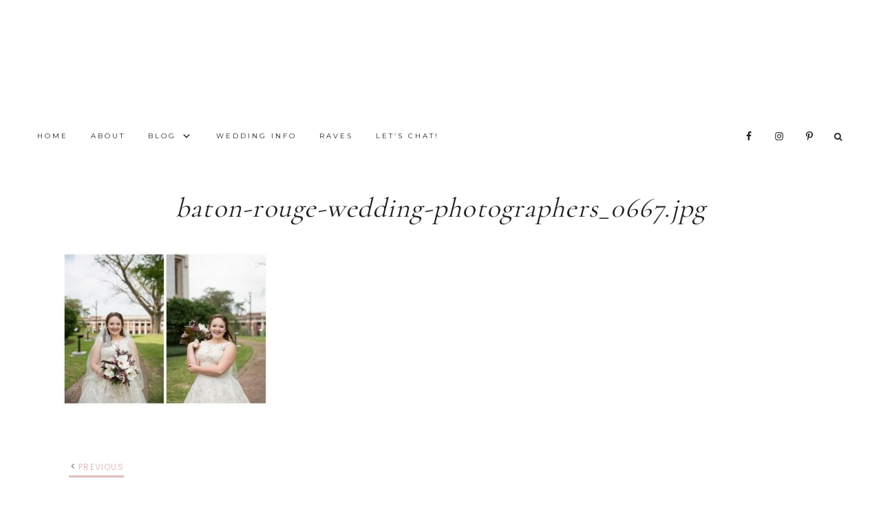

--- FILE ---
content_type: text/html; charset=UTF-8
request_url: https://crystalabadie.com/toris-bridals-old-state-capital-in-baton-rouge-la/baton-rouge-wedding-photographers_0667-jpg/
body_size: 10473
content:
<!DOCTYPE html>
<html lang="en-US">
<head >
<meta charset="UTF-8" />
<meta name="viewport" content="width=device-width, initial-scale=1" />
<meta name='robots' content='index, follow, max-image-preview:large, max-snippet:-1, max-video-preview:-1' />
	<style>img:is([sizes="auto" i], [sizes^="auto," i]) { contain-intrinsic-size: 3000px 1500px }</style>
	
			<style type="text/css">
				.slide-excerpt { width: 50%; }
				.slide-excerpt { bottom: 0; }
				.slide-excerpt { right: 0; }
				.flexslider { max-width: 1000px; max-height: 500px; }
				.slide-image { max-height: 500px; }
			</style>
			<style type="text/css">
				@media only screen
				and (min-device-width : 320px)
				and (max-device-width : 480px) {
					.slide-excerpt { display: none !important; }
				}
			</style> 
	<!-- This site is optimized with the Yoast SEO plugin v26.7 - https://yoast.com/wordpress/plugins/seo/ -->
	<title>baton-rouge-wedding-photographers_0667.jpg - Crystal Abadie</title>
	<link rel="canonical" href="https://crystalabadie.com/toris-bridals-old-state-capital-in-baton-rouge-la/baton-rouge-wedding-photographers_0667-jpg/" />
	<meta property="og:locale" content="en_US" />
	<meta property="og:type" content="article" />
	<meta property="og:title" content="baton-rouge-wedding-photographers_0667.jpg - Crystal Abadie" />
	<meta property="og:url" content="https://crystalabadie.com/toris-bridals-old-state-capital-in-baton-rouge-la/baton-rouge-wedding-photographers_0667-jpg/" />
	<meta property="og:site_name" content="Crystal Abadie" />
	<meta property="og:image" content="https://crystalabadie.com/toris-bridals-old-state-capital-in-baton-rouge-la/baton-rouge-wedding-photographers_0667-jpg" />
	<meta property="og:image:width" content="2430" />
	<meta property="og:image:height" content="1815" />
	<meta property="og:image:type" content="image/jpeg" />
	<meta name="twitter:card" content="summary_large_image" />
	<script type="application/ld+json" class="yoast-schema-graph">{"@context":"https://schema.org","@graph":[{"@type":"WebPage","@id":"https://crystalabadie.com/toris-bridals-old-state-capital-in-baton-rouge-la/baton-rouge-wedding-photographers_0667-jpg/","url":"https://crystalabadie.com/toris-bridals-old-state-capital-in-baton-rouge-la/baton-rouge-wedding-photographers_0667-jpg/","name":"baton-rouge-wedding-photographers_0667.jpg - Crystal Abadie","isPartOf":{"@id":"https://crystalabadie.com/#website"},"primaryImageOfPage":{"@id":"https://crystalabadie.com/toris-bridals-old-state-capital-in-baton-rouge-la/baton-rouge-wedding-photographers_0667-jpg/#primaryimage"},"image":{"@id":"https://crystalabadie.com/toris-bridals-old-state-capital-in-baton-rouge-la/baton-rouge-wedding-photographers_0667-jpg/#primaryimage"},"thumbnailUrl":"https://crystalabadie.com/wp-content/uploads/2017/06/baton-rouge-wedding-photographers_0667.jpg","datePublished":"2017-06-26T19:49:58+00:00","breadcrumb":{"@id":"https://crystalabadie.com/toris-bridals-old-state-capital-in-baton-rouge-la/baton-rouge-wedding-photographers_0667-jpg/#breadcrumb"},"inLanguage":"en-US","potentialAction":[{"@type":"ReadAction","target":["https://crystalabadie.com/toris-bridals-old-state-capital-in-baton-rouge-la/baton-rouge-wedding-photographers_0667-jpg/"]}]},{"@type":"ImageObject","inLanguage":"en-US","@id":"https://crystalabadie.com/toris-bridals-old-state-capital-in-baton-rouge-la/baton-rouge-wedding-photographers_0667-jpg/#primaryimage","url":"https://crystalabadie.com/wp-content/uploads/2017/06/baton-rouge-wedding-photographers_0667.jpg","contentUrl":"https://crystalabadie.com/wp-content/uploads/2017/06/baton-rouge-wedding-photographers_0667.jpg","width":2430,"height":1815},{"@type":"BreadcrumbList","@id":"https://crystalabadie.com/toris-bridals-old-state-capital-in-baton-rouge-la/baton-rouge-wedding-photographers_0667-jpg/#breadcrumb","itemListElement":[{"@type":"ListItem","position":1,"name":"Home","item":"https://crystalabadie.com/"},{"@type":"ListItem","position":2,"name":"Tori&#8217;s Bridals~ Old State Capital in Baton Rouge, La.","item":"https://crystalabadie.com/toris-bridals-old-state-capital-in-baton-rouge-la/"},{"@type":"ListItem","position":3,"name":"baton-rouge-wedding-photographers_0667.jpg"}]},{"@type":"WebSite","@id":"https://crystalabadie.com/#website","url":"https://crystalabadie.com/","name":"Crystal Abadie","description":"Baton Rouge and Lafayette Wedding Photographer","potentialAction":[{"@type":"SearchAction","target":{"@type":"EntryPoint","urlTemplate":"https://crystalabadie.com/?s={search_term_string}"},"query-input":{"@type":"PropertyValueSpecification","valueRequired":true,"valueName":"search_term_string"}}],"inLanguage":"en-US"}]}</script>
	<!-- / Yoast SEO plugin. -->


<link rel='dns-prefetch' href='//netdna.bootstrapcdn.com' />
<link rel='dns-prefetch' href='//fonts.googleapis.com' />
<link rel='dns-prefetch' href='//code.ionicframework.com' />
<link rel="alternate" type="application/rss+xml" title="Crystal Abadie &raquo; Feed" href="https://crystalabadie.com/feed/" />
<link rel="alternate" type="application/rss+xml" title="Crystal Abadie &raquo; Comments Feed" href="https://crystalabadie.com/comments/feed/" />
<link rel="alternate" type="application/rss+xml" title="Crystal Abadie &raquo; baton-rouge-wedding-photographers_0667.jpg Comments Feed" href="https://crystalabadie.com/toris-bridals-old-state-capital-in-baton-rouge-la/baton-rouge-wedding-photographers_0667-jpg/feed/" />
<script type="text/javascript">
/* <![CDATA[ */
window._wpemojiSettings = {"baseUrl":"https:\/\/s.w.org\/images\/core\/emoji\/16.0.1\/72x72\/","ext":".png","svgUrl":"https:\/\/s.w.org\/images\/core\/emoji\/16.0.1\/svg\/","svgExt":".svg","source":{"concatemoji":"https:\/\/crystalabadie.com\/wp-includes\/js\/wp-emoji-release.min.js?ver=6.8.3"}};
/*! This file is auto-generated */
!function(s,n){var o,i,e;function c(e){try{var t={supportTests:e,timestamp:(new Date).valueOf()};sessionStorage.setItem(o,JSON.stringify(t))}catch(e){}}function p(e,t,n){e.clearRect(0,0,e.canvas.width,e.canvas.height),e.fillText(t,0,0);var t=new Uint32Array(e.getImageData(0,0,e.canvas.width,e.canvas.height).data),a=(e.clearRect(0,0,e.canvas.width,e.canvas.height),e.fillText(n,0,0),new Uint32Array(e.getImageData(0,0,e.canvas.width,e.canvas.height).data));return t.every(function(e,t){return e===a[t]})}function u(e,t){e.clearRect(0,0,e.canvas.width,e.canvas.height),e.fillText(t,0,0);for(var n=e.getImageData(16,16,1,1),a=0;a<n.data.length;a++)if(0!==n.data[a])return!1;return!0}function f(e,t,n,a){switch(t){case"flag":return n(e,"\ud83c\udff3\ufe0f\u200d\u26a7\ufe0f","\ud83c\udff3\ufe0f\u200b\u26a7\ufe0f")?!1:!n(e,"\ud83c\udde8\ud83c\uddf6","\ud83c\udde8\u200b\ud83c\uddf6")&&!n(e,"\ud83c\udff4\udb40\udc67\udb40\udc62\udb40\udc65\udb40\udc6e\udb40\udc67\udb40\udc7f","\ud83c\udff4\u200b\udb40\udc67\u200b\udb40\udc62\u200b\udb40\udc65\u200b\udb40\udc6e\u200b\udb40\udc67\u200b\udb40\udc7f");case"emoji":return!a(e,"\ud83e\udedf")}return!1}function g(e,t,n,a){var r="undefined"!=typeof WorkerGlobalScope&&self instanceof WorkerGlobalScope?new OffscreenCanvas(300,150):s.createElement("canvas"),o=r.getContext("2d",{willReadFrequently:!0}),i=(o.textBaseline="top",o.font="600 32px Arial",{});return e.forEach(function(e){i[e]=t(o,e,n,a)}),i}function t(e){var t=s.createElement("script");t.src=e,t.defer=!0,s.head.appendChild(t)}"undefined"!=typeof Promise&&(o="wpEmojiSettingsSupports",i=["flag","emoji"],n.supports={everything:!0,everythingExceptFlag:!0},e=new Promise(function(e){s.addEventListener("DOMContentLoaded",e,{once:!0})}),new Promise(function(t){var n=function(){try{var e=JSON.parse(sessionStorage.getItem(o));if("object"==typeof e&&"number"==typeof e.timestamp&&(new Date).valueOf()<e.timestamp+604800&&"object"==typeof e.supportTests)return e.supportTests}catch(e){}return null}();if(!n){if("undefined"!=typeof Worker&&"undefined"!=typeof OffscreenCanvas&&"undefined"!=typeof URL&&URL.createObjectURL&&"undefined"!=typeof Blob)try{var e="postMessage("+g.toString()+"("+[JSON.stringify(i),f.toString(),p.toString(),u.toString()].join(",")+"));",a=new Blob([e],{type:"text/javascript"}),r=new Worker(URL.createObjectURL(a),{name:"wpTestEmojiSupports"});return void(r.onmessage=function(e){c(n=e.data),r.terminate(),t(n)})}catch(e){}c(n=g(i,f,p,u))}t(n)}).then(function(e){for(var t in e)n.supports[t]=e[t],n.supports.everything=n.supports.everything&&n.supports[t],"flag"!==t&&(n.supports.everythingExceptFlag=n.supports.everythingExceptFlag&&n.supports[t]);n.supports.everythingExceptFlag=n.supports.everythingExceptFlag&&!n.supports.flag,n.DOMReady=!1,n.readyCallback=function(){n.DOMReady=!0}}).then(function(){return e}).then(function(){var e;n.supports.everything||(n.readyCallback(),(e=n.source||{}).concatemoji?t(e.concatemoji):e.wpemoji&&e.twemoji&&(t(e.twemoji),t(e.wpemoji)))}))}((window,document),window._wpemojiSettings);
/* ]]> */
</script>
<link rel='stylesheet' id='gs-swiper-css' href='https://crystalabadie.com/wp-content/plugins/gs-logo-slider/assets/libs/swiper-js/swiper.min.css?ver=3.8.1' type='text/css' media='all' />
<link rel='stylesheet' id='gs-tippyjs-css' href='https://crystalabadie.com/wp-content/plugins/gs-logo-slider/assets/libs/tippyjs/tippy.css?ver=3.8.1' type='text/css' media='all' />
<link rel='stylesheet' id='gs-logo-public-css' href='https://crystalabadie.com/wp-content/plugins/gs-logo-slider/assets/css/gs-logo.min.css?ver=3.8.1' type='text/css' media='all' />
<link rel='stylesheet' id='atomic-blocks-fontawesome-css' href='https://crystalabadie.com/wp-content/plugins/atomic-blocks/dist/assets/fontawesome/css/all.min.css?ver=1704428665' type='text/css' media='all' />
<link rel='stylesheet' id='sbi_styles-css' href='https://crystalabadie.com/wp-content/plugins/instagram-feed/css/sbi-styles.min.css?ver=6.10.0' type='text/css' media='all' />
<link rel='stylesheet' id='genesis-simple-share-plugin-css-css' href='https://crystalabadie.com/wp-content/plugins/genesis-simple-share/assets/css/share.min.css?ver=0.1.0' type='text/css' media='all' />
<link rel='stylesheet' id='genesis-simple-share-genericons-css-css' href='https://crystalabadie.com/wp-content/plugins/genesis-simple-share/assets/css/genericons.min.css?ver=0.1.0' type='text/css' media='all' />
<link rel='stylesheet' id='hello-rose-css' href='https://crystalabadie.com/wp-content/themes/hello_rose/style.css?ver=1.0.3' type='text/css' media='all' />
<style id='wp-emoji-styles-inline-css' type='text/css'>

	img.wp-smiley, img.emoji {
		display: inline !important;
		border: none !important;
		box-shadow: none !important;
		height: 1em !important;
		width: 1em !important;
		margin: 0 0.07em !important;
		vertical-align: -0.1em !important;
		background: none !important;
		padding: 0 !important;
	}
</style>
<link rel='stylesheet' id='wp-block-library-css' href='https://crystalabadie.com/wp-includes/css/dist/block-library/style.min.css?ver=6.8.3' type='text/css' media='all' />
<style id='classic-theme-styles-inline-css' type='text/css'>
/*! This file is auto-generated */
.wp-block-button__link{color:#fff;background-color:#32373c;border-radius:9999px;box-shadow:none;text-decoration:none;padding:calc(.667em + 2px) calc(1.333em + 2px);font-size:1.125em}.wp-block-file__button{background:#32373c;color:#fff;text-decoration:none}
</style>
<link rel='stylesheet' id='atomic-blocks-style-css-css' href='https://crystalabadie.com/wp-content/plugins/atomic-blocks/dist/blocks.style.build.css?ver=1704428665' type='text/css' media='all' />
<style id='global-styles-inline-css' type='text/css'>
:root{--wp--preset--aspect-ratio--square: 1;--wp--preset--aspect-ratio--4-3: 4/3;--wp--preset--aspect-ratio--3-4: 3/4;--wp--preset--aspect-ratio--3-2: 3/2;--wp--preset--aspect-ratio--2-3: 2/3;--wp--preset--aspect-ratio--16-9: 16/9;--wp--preset--aspect-ratio--9-16: 9/16;--wp--preset--color--black: #000000;--wp--preset--color--cyan-bluish-gray: #abb8c3;--wp--preset--color--white: #ffffff;--wp--preset--color--pale-pink: #f78da7;--wp--preset--color--vivid-red: #cf2e2e;--wp--preset--color--luminous-vivid-orange: #ff6900;--wp--preset--color--luminous-vivid-amber: #fcb900;--wp--preset--color--light-green-cyan: #7bdcb5;--wp--preset--color--vivid-green-cyan: #00d084;--wp--preset--color--pale-cyan-blue: #8ed1fc;--wp--preset--color--vivid-cyan-blue: #0693e3;--wp--preset--color--vivid-purple: #9b51e0;--wp--preset--gradient--vivid-cyan-blue-to-vivid-purple: linear-gradient(135deg,rgba(6,147,227,1) 0%,rgb(155,81,224) 100%);--wp--preset--gradient--light-green-cyan-to-vivid-green-cyan: linear-gradient(135deg,rgb(122,220,180) 0%,rgb(0,208,130) 100%);--wp--preset--gradient--luminous-vivid-amber-to-luminous-vivid-orange: linear-gradient(135deg,rgba(252,185,0,1) 0%,rgba(255,105,0,1) 100%);--wp--preset--gradient--luminous-vivid-orange-to-vivid-red: linear-gradient(135deg,rgba(255,105,0,1) 0%,rgb(207,46,46) 100%);--wp--preset--gradient--very-light-gray-to-cyan-bluish-gray: linear-gradient(135deg,rgb(238,238,238) 0%,rgb(169,184,195) 100%);--wp--preset--gradient--cool-to-warm-spectrum: linear-gradient(135deg,rgb(74,234,220) 0%,rgb(151,120,209) 20%,rgb(207,42,186) 40%,rgb(238,44,130) 60%,rgb(251,105,98) 80%,rgb(254,248,76) 100%);--wp--preset--gradient--blush-light-purple: linear-gradient(135deg,rgb(255,206,236) 0%,rgb(152,150,240) 100%);--wp--preset--gradient--blush-bordeaux: linear-gradient(135deg,rgb(254,205,165) 0%,rgb(254,45,45) 50%,rgb(107,0,62) 100%);--wp--preset--gradient--luminous-dusk: linear-gradient(135deg,rgb(255,203,112) 0%,rgb(199,81,192) 50%,rgb(65,88,208) 100%);--wp--preset--gradient--pale-ocean: linear-gradient(135deg,rgb(255,245,203) 0%,rgb(182,227,212) 50%,rgb(51,167,181) 100%);--wp--preset--gradient--electric-grass: linear-gradient(135deg,rgb(202,248,128) 0%,rgb(113,206,126) 100%);--wp--preset--gradient--midnight: linear-gradient(135deg,rgb(2,3,129) 0%,rgb(40,116,252) 100%);--wp--preset--font-size--small: 13px;--wp--preset--font-size--medium: 20px;--wp--preset--font-size--large: 36px;--wp--preset--font-size--x-large: 42px;--wp--preset--spacing--20: 0.44rem;--wp--preset--spacing--30: 0.67rem;--wp--preset--spacing--40: 1rem;--wp--preset--spacing--50: 1.5rem;--wp--preset--spacing--60: 2.25rem;--wp--preset--spacing--70: 3.38rem;--wp--preset--spacing--80: 5.06rem;--wp--preset--shadow--natural: 6px 6px 9px rgba(0, 0, 0, 0.2);--wp--preset--shadow--deep: 12px 12px 50px rgba(0, 0, 0, 0.4);--wp--preset--shadow--sharp: 6px 6px 0px rgba(0, 0, 0, 0.2);--wp--preset--shadow--outlined: 6px 6px 0px -3px rgba(255, 255, 255, 1), 6px 6px rgba(0, 0, 0, 1);--wp--preset--shadow--crisp: 6px 6px 0px rgba(0, 0, 0, 1);}:where(.is-layout-flex){gap: 0.5em;}:where(.is-layout-grid){gap: 0.5em;}body .is-layout-flex{display: flex;}.is-layout-flex{flex-wrap: wrap;align-items: center;}.is-layout-flex > :is(*, div){margin: 0;}body .is-layout-grid{display: grid;}.is-layout-grid > :is(*, div){margin: 0;}:where(.wp-block-columns.is-layout-flex){gap: 2em;}:where(.wp-block-columns.is-layout-grid){gap: 2em;}:where(.wp-block-post-template.is-layout-flex){gap: 1.25em;}:where(.wp-block-post-template.is-layout-grid){gap: 1.25em;}.has-black-color{color: var(--wp--preset--color--black) !important;}.has-cyan-bluish-gray-color{color: var(--wp--preset--color--cyan-bluish-gray) !important;}.has-white-color{color: var(--wp--preset--color--white) !important;}.has-pale-pink-color{color: var(--wp--preset--color--pale-pink) !important;}.has-vivid-red-color{color: var(--wp--preset--color--vivid-red) !important;}.has-luminous-vivid-orange-color{color: var(--wp--preset--color--luminous-vivid-orange) !important;}.has-luminous-vivid-amber-color{color: var(--wp--preset--color--luminous-vivid-amber) !important;}.has-light-green-cyan-color{color: var(--wp--preset--color--light-green-cyan) !important;}.has-vivid-green-cyan-color{color: var(--wp--preset--color--vivid-green-cyan) !important;}.has-pale-cyan-blue-color{color: var(--wp--preset--color--pale-cyan-blue) !important;}.has-vivid-cyan-blue-color{color: var(--wp--preset--color--vivid-cyan-blue) !important;}.has-vivid-purple-color{color: var(--wp--preset--color--vivid-purple) !important;}.has-black-background-color{background-color: var(--wp--preset--color--black) !important;}.has-cyan-bluish-gray-background-color{background-color: var(--wp--preset--color--cyan-bluish-gray) !important;}.has-white-background-color{background-color: var(--wp--preset--color--white) !important;}.has-pale-pink-background-color{background-color: var(--wp--preset--color--pale-pink) !important;}.has-vivid-red-background-color{background-color: var(--wp--preset--color--vivid-red) !important;}.has-luminous-vivid-orange-background-color{background-color: var(--wp--preset--color--luminous-vivid-orange) !important;}.has-luminous-vivid-amber-background-color{background-color: var(--wp--preset--color--luminous-vivid-amber) !important;}.has-light-green-cyan-background-color{background-color: var(--wp--preset--color--light-green-cyan) !important;}.has-vivid-green-cyan-background-color{background-color: var(--wp--preset--color--vivid-green-cyan) !important;}.has-pale-cyan-blue-background-color{background-color: var(--wp--preset--color--pale-cyan-blue) !important;}.has-vivid-cyan-blue-background-color{background-color: var(--wp--preset--color--vivid-cyan-blue) !important;}.has-vivid-purple-background-color{background-color: var(--wp--preset--color--vivid-purple) !important;}.has-black-border-color{border-color: var(--wp--preset--color--black) !important;}.has-cyan-bluish-gray-border-color{border-color: var(--wp--preset--color--cyan-bluish-gray) !important;}.has-white-border-color{border-color: var(--wp--preset--color--white) !important;}.has-pale-pink-border-color{border-color: var(--wp--preset--color--pale-pink) !important;}.has-vivid-red-border-color{border-color: var(--wp--preset--color--vivid-red) !important;}.has-luminous-vivid-orange-border-color{border-color: var(--wp--preset--color--luminous-vivid-orange) !important;}.has-luminous-vivid-amber-border-color{border-color: var(--wp--preset--color--luminous-vivid-amber) !important;}.has-light-green-cyan-border-color{border-color: var(--wp--preset--color--light-green-cyan) !important;}.has-vivid-green-cyan-border-color{border-color: var(--wp--preset--color--vivid-green-cyan) !important;}.has-pale-cyan-blue-border-color{border-color: var(--wp--preset--color--pale-cyan-blue) !important;}.has-vivid-cyan-blue-border-color{border-color: var(--wp--preset--color--vivid-cyan-blue) !important;}.has-vivid-purple-border-color{border-color: var(--wp--preset--color--vivid-purple) !important;}.has-vivid-cyan-blue-to-vivid-purple-gradient-background{background: var(--wp--preset--gradient--vivid-cyan-blue-to-vivid-purple) !important;}.has-light-green-cyan-to-vivid-green-cyan-gradient-background{background: var(--wp--preset--gradient--light-green-cyan-to-vivid-green-cyan) !important;}.has-luminous-vivid-amber-to-luminous-vivid-orange-gradient-background{background: var(--wp--preset--gradient--luminous-vivid-amber-to-luminous-vivid-orange) !important;}.has-luminous-vivid-orange-to-vivid-red-gradient-background{background: var(--wp--preset--gradient--luminous-vivid-orange-to-vivid-red) !important;}.has-very-light-gray-to-cyan-bluish-gray-gradient-background{background: var(--wp--preset--gradient--very-light-gray-to-cyan-bluish-gray) !important;}.has-cool-to-warm-spectrum-gradient-background{background: var(--wp--preset--gradient--cool-to-warm-spectrum) !important;}.has-blush-light-purple-gradient-background{background: var(--wp--preset--gradient--blush-light-purple) !important;}.has-blush-bordeaux-gradient-background{background: var(--wp--preset--gradient--blush-bordeaux) !important;}.has-luminous-dusk-gradient-background{background: var(--wp--preset--gradient--luminous-dusk) !important;}.has-pale-ocean-gradient-background{background: var(--wp--preset--gradient--pale-ocean) !important;}.has-electric-grass-gradient-background{background: var(--wp--preset--gradient--electric-grass) !important;}.has-midnight-gradient-background{background: var(--wp--preset--gradient--midnight) !important;}.has-small-font-size{font-size: var(--wp--preset--font-size--small) !important;}.has-medium-font-size{font-size: var(--wp--preset--font-size--medium) !important;}.has-large-font-size{font-size: var(--wp--preset--font-size--large) !important;}.has-x-large-font-size{font-size: var(--wp--preset--font-size--x-large) !important;}
:where(.wp-block-post-template.is-layout-flex){gap: 1.25em;}:where(.wp-block-post-template.is-layout-grid){gap: 1.25em;}
:where(.wp-block-columns.is-layout-flex){gap: 2em;}:where(.wp-block-columns.is-layout-grid){gap: 2em;}
:root :where(.wp-block-pullquote){font-size: 1.5em;line-height: 1.6;}
</style>
<link rel='stylesheet' id='testimonial-rotator-style-css' href='https://crystalabadie.com/wp-content/plugins/testimonial-rotator/testimonial-rotator-style.css?ver=6.8.3' type='text/css' media='all' />
<link rel='stylesheet' id='font-awesome-css' href='//netdna.bootstrapcdn.com/font-awesome/latest/css/font-awesome.min.css?ver=6.8.3' type='text/css' media='all' />
<link rel='stylesheet' id='hyd-google-fonts-css' href='//fonts.googleapis.com/css?family=Montserrat%3A400%2C700%7CPoppins%7CCormorant&#038;ver=6.8.3' type='text/css' media='all' />
<link rel='stylesheet' id='ionicons-css' href='//code.ionicframework.com/ionicons/2.0.1/css/ionicons.min.css?ver=6.8.3' type='text/css' media='all' />
<link rel='stylesheet' id='dashicons-css' href='https://crystalabadie.com/wp-includes/css/dashicons.min.css?ver=6.8.3' type='text/css' media='all' />
<link rel='stylesheet' id='simple-social-icons-font-css' href='https://crystalabadie.com/wp-content/plugins/simple-social-icons/css/style.css?ver=4.0.0' type='text/css' media='all' />
<link rel='stylesheet' id='slider_styles-css' href='https://crystalabadie.com/wp-content/plugins/genesis-responsive-slider/assets/style.css?ver=1.0.1' type='text/css' media='all' />
<script type="text/javascript" src="https://crystalabadie.com/wp-includes/js/jquery/jquery.min.js?ver=3.7.1" id="jquery-core-js"></script>
<script type="text/javascript" src="https://crystalabadie.com/wp-includes/js/jquery/jquery-migrate.min.js?ver=3.4.1" id="jquery-migrate-js"></script>
<script type="text/javascript" src="https://crystalabadie.com/wp-content/plugins/genesis-simple-share/assets/js/sharrre/jquery.sharrre.min.js?ver=0.1.0" id="genesis-simple-share-plugin-js-js"></script>
<script type="text/javascript" src="https://crystalabadie.com/wp-content/plugins/genesis-simple-share/assets/js/waypoints.min.js?ver=0.1.0" id="genesis-simple-share-waypoint-js-js"></script>
<script type="text/javascript" src="https://crystalabadie.com/wp-content/plugins/testimonial-rotator/js/jquery.cycletwo.js?ver=6.8.3" id="cycletwo-js"></script>
<script type="text/javascript" src="https://crystalabadie.com/wp-content/plugins/testimonial-rotator/js/jquery.cycletwo.addons.js?ver=6.8.3" id="cycletwo-addons-js"></script>
<script type="text/javascript" src="https://crystalabadie.com/wp-content/themes/hello_rose/js/nav.js?ver=1.0.0" id="global-script-js"></script>
<link rel="https://api.w.org/" href="https://crystalabadie.com/wp-json/" /><link rel="alternate" title="JSON" type="application/json" href="https://crystalabadie.com/wp-json/wp/v2/media/6050" /><link rel="EditURI" type="application/rsd+xml" title="RSD" href="https://crystalabadie.com/xmlrpc.php?rsd" />
<link rel='shortlink' href='https://crystalabadie.com/?p=6050' />
<link rel="alternate" title="oEmbed (JSON)" type="application/json+oembed" href="https://crystalabadie.com/wp-json/oembed/1.0/embed?url=https%3A%2F%2Fcrystalabadie.com%2Ftoris-bridals-old-state-capital-in-baton-rouge-la%2Fbaton-rouge-wedding-photographers_0667-jpg%2F" />
<link rel="alternate" title="oEmbed (XML)" type="text/xml+oembed" href="https://crystalabadie.com/wp-json/oembed/1.0/embed?url=https%3A%2F%2Fcrystalabadie.com%2Ftoris-bridals-old-state-capital-in-baton-rouge-la%2Fbaton-rouge-wedding-photographers_0667-jpg%2F&#038;format=xml" />
<link rel="pingback" href="https://crystalabadie.com/xmlrpc.php" />
<style type="text/css">.site-title a { background: url(https://crystalabadie.wpengine.com/wp-content/uploads/2020/02/cropped-10png.png) no-repeat !important; }</style>
<link rel="icon" href="https://crystalabadie.com/wp-content/uploads/2020/02/cropped-11-32x32.jpg" sizes="32x32" />
<link rel="icon" href="https://crystalabadie.com/wp-content/uploads/2020/02/cropped-11-192x192.jpg" sizes="192x192" />
<link rel="apple-touch-icon" href="https://crystalabadie.com/wp-content/uploads/2020/02/cropped-11-180x180.jpg" />
<meta name="msapplication-TileImage" content="https://crystalabadie.com/wp-content/uploads/2020/02/cropped-11-270x270.jpg" />
		<style type="text/css" id="wp-custom-css">
			.home-close {
	max-width: 100%;
}

.home-close .widget {
	float: unset;
	max-width: 800px;
	width: 100%;
	margin: 0 auto;
}

.home-close .widget-title {
    font-family: 'DSS';
	font-size: 8.0rem;
    font-style: normal;
    letter-spacing: normal;
    line-height: normal;
    text-transform: none;
}

.home-close input,
.home-close textarea {
	border: 1px solid #ddd;
}

.home-close {
	background: url(https://crystalabadie.com/wp-content/uploads/2020/03/PeoniesBG.jpg) center no-repeat;
	background-size: 100%;
}		</style>
		</head>
<body class="attachment wp-singular attachment-template-default single single-attachment postid-6050 attachmentid-6050 attachment-jpeg wp-theme-genesis wp-child-theme-hello_rose custom-header header-image header-full-width full-width-content genesis-breadcrumbs-hidden genesis-footer-widgets-visible"><a href="#0" class="to-top" title="Back To Top">Top</a><div class="site-container"><div class="js_sticky-trigger"></div><header class="site-header"><div class="wrap"><div class="title-area"><p class="site-title"><a href="https://crystalabadie.com/">Crystal Abadie</a></p><p class="site-description">Baton Rouge and Lafayette Wedding Photographer</p></div></div></header><nav class="nav-primary" aria-label="Main"><div class="wrap"><ul id="menu-primary-menu" class="menu genesis-nav-menu menu-primary"><li id="menu-item-6606" class="menu-item menu-item-type-custom menu-item-object-custom menu-item-6606"><a href="https://crystalabadie.wpengine.com"><span >Home</span></a></li>
<li id="menu-item-6623" class="menu-item menu-item-type-post_type menu-item-object-page menu-item-6623"><a target="_blank" href="https://crystalabadie.com/about/"><span >About</span></a></li>
<li id="menu-item-6620" class="menu-item menu-item-type-post_type menu-item-object-page menu-item-has-children menu-item-6620"><a href="https://crystalabadie.com/blog/"><span >Blog</span></a>
<ul class="sub-menu">
	<li id="menu-item-6783" class="menu-item menu-item-type-taxonomy menu-item-object-category menu-item-6783"><a href="https://crystalabadie.com/category/engagments/"><span >Engagments</span></a></li>
	<li id="menu-item-6781" class="menu-item menu-item-type-taxonomy menu-item-object-category menu-item-6781"><a href="https://crystalabadie.com/category/bridals/"><span >Bridals</span></a></li>
	<li id="menu-item-6782" class="menu-item menu-item-type-taxonomy menu-item-object-category menu-item-6782"><a href="https://crystalabadie.com/category/weddings/"><span >Weddings</span></a></li>
</ul>
</li>
<li id="menu-item-6760" class="menu-item menu-item-type-custom menu-item-object-custom menu-item-6760"><a href="https://crystalabadie.wpengine.com/batonrougeweddingphotographer/wedding-info-for-wedding-photographers-in-baton-rouge/"><span >Wedding Info</span></a></li>
<li id="menu-item-6668" class="menu-item menu-item-type-post_type menu-item-object-page menu-item-6668"><a target="_blank" href="https://crystalabadie.com/raves/"><span >Raves</span></a></li>
<li id="menu-item-6611" class="menu-item menu-item-type-post_type menu-item-object-page menu-item-6611"><a target="_blank" href="https://crystalabadie.com/contact/"><span >Let’s Chat!</span></a></li>
<li class="search"><a id="main-nav-search-link" class="icon-search"></a><div class="search-div"><form class="search-form" method="get" action="https://crystalabadie.com/" role="search"><input class="search-form-input" type="search" name="s" id="searchform-1" placeholder="Search this website"><input class="search-form-submit" type="submit" value="Search"><meta content="https://crystalabadie.com/?s={s}"></form></div></li><aside class="widget-area"><section id="simple-social-icons-1" class="widget simple-social-icons"><div class="widget-wrap"><ul class="aligncenter"><li class="ssi-facebook"><a href="https://www.facebook.com/crystalabadiephotography1/" target="_blank" rel="noopener noreferrer"><svg role="img" class="social-facebook" aria-labelledby="social-facebook-1"><title id="social-facebook-1">Facebook</title><use xlink:href="https://crystalabadie.com/wp-content/plugins/simple-social-icons/symbol-defs.svg#social-facebook"></use></svg></a></li><li class="ssi-instagram"><a href="https://www.instagram.com/crystalabadiephotography/" target="_blank" rel="noopener noreferrer"><svg role="img" class="social-instagram" aria-labelledby="social-instagram-1"><title id="social-instagram-1">Instagram</title><use xlink:href="https://crystalabadie.com/wp-content/plugins/simple-social-icons/symbol-defs.svg#social-instagram"></use></svg></a></li><li class="ssi-pinterest"><a href="https://www.pinterest.com/crystalabadie1/photos-by-crystal-abadie-photography/" target="_blank" rel="noopener noreferrer"><svg role="img" class="social-pinterest" aria-labelledby="social-pinterest-1"><title id="social-pinterest-1">Pinterest</title><use xlink:href="https://crystalabadie.com/wp-content/plugins/simple-social-icons/symbol-defs.svg#social-pinterest"></use></svg></a></li></ul></div></section>
</aside></ul></div></nav><div class="site-inner"><div class="content-sidebar-wrap"><main class="content"><article class="post-6050 attachment type-attachment status-inherit entry" aria-label="baton-rouge-wedding-photographers_0667.jpg"><header class="entry-header"><h1 class="entry-title">baton-rouge-wedding-photographers_0667.jpg</h1>
</header><div class="entry-content"><p class="attachment"><a href='https://crystalabadie.com/wp-content/uploads/2017/06/baton-rouge-wedding-photographers_0667.jpg'><img decoding="async" width="300" height="224" src="https://crystalabadie.com/wp-content/uploads/2017/06/baton-rouge-wedding-photographers_0667-300x224.jpg" class="attachment-medium size-medium" alt="" srcset="https://crystalabadie.com/wp-content/uploads/2017/06/baton-rouge-wedding-photographers_0667-300x224.jpg 300w, https://crystalabadie.com/wp-content/uploads/2017/06/baton-rouge-wedding-photographers_0667-600x448.jpg 600w, https://crystalabadie.com/wp-content/uploads/2017/06/baton-rouge-wedding-photographers_0667-768x574.jpg 768w, https://crystalabadie.com/wp-content/uploads/2017/06/baton-rouge-wedding-photographers_0667-1024x765.jpg 1024w" sizes="(max-width: 300px) 100vw, 300px" /></a></p>
</div><footer class="entry-footer"><div class="prev-next-navigation"><div class="previous"><a href="https://crystalabadie.com/toris-bridals-old-state-capital-in-baton-rouge-la/" rel="prev">Previous</a></div></div><!-- .prev-next-navigation --></footer></article>	<div id="respond" class="comment-respond">
		<h3 id="reply-title" class="comment-reply-title">Leave a Reply <small><a rel="nofollow" id="cancel-comment-reply-link" href="/toris-bridals-old-state-capital-in-baton-rouge-la/baton-rouge-wedding-photographers_0667-jpg/#respond" style="display:none;">Cancel reply</a></small></h3><form action="https://crystalabadie.com/wp-comments-post.php?wpe-comment-post=crystalabadie" method="post" id="commentform" class="comment-form"><p class="comment-notes"><span id="email-notes">Your email address will not be published.</span> <span class="required-field-message">Required fields are marked <span class="required">*</span></span></p><p class="comment-form-comment"><label for="comment">Comment <span class="required">*</span></label> <textarea id="comment" name="comment" cols="45" rows="8" maxlength="65525" required></textarea></p><p class="comment-form-author"><label for="author">Name <span class="required">*</span></label> <input id="author" name="author" type="text" value="" size="30" maxlength="245" autocomplete="name" required /></p>
<p class="comment-form-email"><label for="email">Email <span class="required">*</span></label> <input id="email" name="email" type="email" value="" size="30" maxlength="100" aria-describedby="email-notes" autocomplete="email" required /></p>
<p class="comment-form-url"><label for="url">Website</label> <input id="url" name="url" type="url" value="" size="30" maxlength="200" autocomplete="url" /></p>
<p class="comment-form-cookies-consent"><input id="wp-comment-cookies-consent" name="wp-comment-cookies-consent" type="checkbox" value="yes" /> <label for="wp-comment-cookies-consent">Save my name, email, and website in this browser for the next time I comment.</label></p>
<p class="form-submit"><input name="submit" type="submit" id="submit" class="submit" value="Post Comment" /> <input type='hidden' name='comment_post_ID' value='6050' id='comment_post_ID' />
<input type='hidden' name='comment_parent' id='comment_parent' value='0' />
</p><p style="display: none;"><input type="hidden" id="akismet_comment_nonce" name="akismet_comment_nonce" value="b7d826b261" /></p><p style="display: none !important;" class="akismet-fields-container" data-prefix="ak_"><label>&#916;<textarea name="ak_hp_textarea" cols="45" rows="8" maxlength="100"></textarea></label><input type="hidden" id="ak_js_1" name="ak_js" value="192"/><script>document.getElementById( "ak_js_1" ).setAttribute( "value", ( new Date() ).getTime() );</script></p></form>	</div><!-- #respond -->
	</main></div></div><div class="footer-widgets"><div class="wrap"><div class="widget-area footer-widgets-1 footer-widget-area"><section id="simple-social-icons-2" class="widget simple-social-icons"><div class="widget-wrap"><ul class="aligncenter"><li class="ssi-facebook"><a href="https://www.facebook.com/crystalabadiephotography1/?ref=aymt_homepage_panel&#038;eid=ARCfAQ_qVcZch7z2RExjL52Wt3GgBTljFkKMdR2QmNX_hMtUWaWiElVuYeHnoPWtkb58MYHQ1S35aXSp" target="_blank" rel="noopener noreferrer"><svg role="img" class="social-facebook" aria-labelledby="social-facebook-2"><title id="social-facebook-2">Facebook</title><use xlink:href="https://crystalabadie.com/wp-content/plugins/simple-social-icons/symbol-defs.svg#social-facebook"></use></svg></a></li><li class="ssi-instagram"><a href="https://www.instagram.com/crystalabadiephotography/" target="_blank" rel="noopener noreferrer"><svg role="img" class="social-instagram" aria-labelledby="social-instagram-2"><title id="social-instagram-2">Instagram</title><use xlink:href="https://crystalabadie.com/wp-content/plugins/simple-social-icons/symbol-defs.svg#social-instagram"></use></svg></a></li><li class="ssi-pinterest"><a href="https://www.pinterest.com/crystalabadie1/photos-by-crystal-abadie-photography/" target="_blank" rel="noopener noreferrer"><svg role="img" class="social-pinterest" aria-labelledby="social-pinterest-2"><title id="social-pinterest-2">Pinterest</title><use xlink:href="https://crystalabadie.com/wp-content/plugins/simple-social-icons/symbol-defs.svg#social-pinterest"></use></svg></a></li></ul></div></section>
<section id="media_image-5" class="widget widget_media_image"><div class="widget-wrap"><img width="1100" height="1100" src="https://crystalabadie.com/wp-content/uploads/2017/07/SP-Product-3.jpg" class="image wp-image-80  attachment-full size-full" alt="" style="max-width: 100%; height: auto;" decoding="async" loading="lazy" srcset="https://crystalabadie.com/wp-content/uploads/2017/07/SP-Product-3.jpg 1100w, https://crystalabadie.com/wp-content/uploads/2017/07/SP-Product-3-300x300.jpg 300w, https://crystalabadie.com/wp-content/uploads/2017/07/SP-Product-3-100x100.jpg 100w, https://crystalabadie.com/wp-content/uploads/2017/07/SP-Product-3-600x600.jpg 600w, https://crystalabadie.com/wp-content/uploads/2017/07/SP-Product-3-1024x1024.jpg 1024w, https://crystalabadie.com/wp-content/uploads/2017/07/SP-Product-3-150x150.jpg 150w, https://crystalabadie.com/wp-content/uploads/2017/07/SP-Product-3-768x768.jpg 768w, https://crystalabadie.com/wp-content/uploads/2017/07/SP-Product-3-1000x1000.jpg 1000w" sizes="auto, (max-width: 1100px) 100vw, 1100px" /></div></section>
<section id="nav_menu-6" class="widget widget_nav_menu"><div class="widget-wrap"><h4 class="widget-title widgettitle">The Links</h4>
<div class="menu-footer-menu-the-links-container"><ul id="menu-footer-menu-the-links" class="menu"><li id="menu-item-6788" class="menu-item menu-item-type-custom menu-item-object-custom menu-item-6788"><a href="https://crystalabadie.wpengine.com/batonrougeweddingphotographer/wedding-info-for-wedding-photographers-in-baton-rouge/">Wedding Info</a></li>
<li id="menu-item-6785" class="menu-item menu-item-type-taxonomy menu-item-object-category menu-item-6785"><a href="https://crystalabadie.com/category/bridals/">Bridals</a></li>
<li id="menu-item-6786" class="menu-item menu-item-type-taxonomy menu-item-object-category menu-item-6786"><a href="https://crystalabadie.com/category/weddings/">Weddings</a></li>
<li id="menu-item-6787" class="menu-item menu-item-type-taxonomy menu-item-object-category menu-item-6787"><a href="https://crystalabadie.com/category/engagments/">Engagments</a></li>
</ul></div></div></section>
</div><div class="widget-area footer-widgets-2 footer-widget-area"><section id="media_image-6" class="widget widget_media_image"><div class="widget-wrap"><img width="400" height="400" src="https://crystalabadie.com/wp-content/uploads/2020/02/2.png" class="image wp-image-6690  attachment-full size-full" alt="" style="max-width: 100%; height: auto;" decoding="async" loading="lazy" srcset="https://crystalabadie.com/wp-content/uploads/2020/02/2.png 400w, https://crystalabadie.com/wp-content/uploads/2020/02/2-300x300.png 300w, https://crystalabadie.com/wp-content/uploads/2020/02/2-100x100.png 100w" sizes="auto, (max-width: 400px) 100vw, 400px" /></div></section>
</div><div class="widget-area footer-widgets-3 footer-widget-area"><section id="nav_menu-7" class="widget widget_nav_menu"><div class="widget-wrap"><h4 class="widget-title widgettitle">Galleries</h4>
<div class="menu-wedding-showcase-container"><ul id="menu-wedding-showcase" class="menu"><li id="menu-item-6632" class="menu-item menu-item-type-post_type menu-item-object-page menu-item-6632"><a href="https://crystalabadie.com/shop/">Engagements</a></li>
<li id="menu-item-6629" class="menu-item menu-item-type-post_type menu-item-object-page menu-item-6629"><a href="https://crystalabadie.com/cart/">Bridals</a></li>
<li id="menu-item-6630" class="menu-item menu-item-type-post_type menu-item-object-page menu-item-6630"><a href="https://crystalabadie.com/checkout/">Wedding Day</a></li>
</ul></div></div></section>
<section id="media_image-7" class="widget widget_media_image"><div class="widget-wrap"><img width="1100" height="1100" src="https://crystalabadie.com/wp-content/uploads/2017/07/SP-Product-2.jpg" class="image wp-image-79  attachment-full size-full" alt="" style="max-width: 100%; height: auto;" decoding="async" loading="lazy" srcset="https://crystalabadie.com/wp-content/uploads/2017/07/SP-Product-2.jpg 1100w, https://crystalabadie.com/wp-content/uploads/2017/07/SP-Product-2-300x300.jpg 300w, https://crystalabadie.com/wp-content/uploads/2017/07/SP-Product-2-100x100.jpg 100w, https://crystalabadie.com/wp-content/uploads/2017/07/SP-Product-2-600x600.jpg 600w, https://crystalabadie.com/wp-content/uploads/2017/07/SP-Product-2-1024x1024.jpg 1024w, https://crystalabadie.com/wp-content/uploads/2017/07/SP-Product-2-150x150.jpg 150w, https://crystalabadie.com/wp-content/uploads/2017/07/SP-Product-2-768x768.jpg 768w, https://crystalabadie.com/wp-content/uploads/2017/07/SP-Product-2-1000x1000.jpg 1000w" sizes="auto, (max-width: 1100px) 100vw, 1100px" /></div></section>
<section id="custom_html-14" class="widget_text widget widget_custom_html"><div class="widget_text widget-wrap"><div class="textwidget custom-html-widget"><h2>Wedding Photographer in Baton Rouge, Louisiana </h2>
Available for travel all over South Louisiana.</div></div></section>
</div></div></div><div class="social-bar widget-area"><div class="social-wrap"><section id="custom_html-13" class="widget_text widget widget_custom_html"><div class="widget_text widget-wrap"><div class="textwidget custom-html-widget"></div></div></section>
</div></div><footer class="site-footer"><div class="wrap"><div class="social-footer"><section id="nav_menu-5" class="widget widget_nav_menu"><div class="widget-wrap"><div class="menu-site-credit-menu-container"><ul id="menu-site-credit-menu" class="menu"><li id="menu-item-6633" class="menu-item menu-item-type-post_type menu-item-object-page menu-item-6633"><a href="https://crystalabadie.com/privacy-policy/">Southeast Louisiana</a></li>
<li id="menu-item-6634" class="menu-item menu-item-type-post_type menu-item-object-page menu-item-6634"><a href="https://crystalabadie.com/social-page/">Baton Rouge. Louisiana</a></li>
</ul></div></div></section>
</div><div class="creds"><p>Copyright &copy; 2026 &middot; Crystal Abadie &middot; <a target="_blank" href="https://helloyoudesigns.com">Hello You Designs</a></p></div></div></footer></div><script type="speculationrules">
{"prefetch":[{"source":"document","where":{"and":[{"href_matches":"\/*"},{"not":{"href_matches":["\/wp-*.php","\/wp-admin\/*","\/wp-content\/uploads\/*","\/wp-content\/*","\/wp-content\/plugins\/*","\/wp-content\/themes\/hello_rose\/*","\/wp-content\/themes\/genesis\/*","\/*\\?(.+)"]}},{"not":{"selector_matches":"a[rel~=\"nofollow\"]"}},{"not":{"selector_matches":".no-prefetch, .no-prefetch a"}}]},"eagerness":"conservative"}]}
</script>
	<script type="text/javascript">
		function atomicBlocksShare( url, title, w, h ){
			var left = ( window.innerWidth / 2 )-( w / 2 );
			var top  = ( window.innerHeight / 2 )-( h / 2 );
			return window.open(url, title, 'toolbar=no, location=no, directories=no, status=no, menubar=no, scrollbars=no, resizable=no, copyhistory=no, width=600, height=600, top='+top+', left='+left);
		}
	</script>
	<script type='text/javascript'>jQuery(document).ready(function($) {$(".flexslider").flexslider({controlsContainer: "#genesis-responsive-slider",animation: "slide",directionNav: 0,controlNav: 0,animationDuration: 800,slideshowSpeed: 4000    });  });</script><style type="text/css" media="screen">#simple-social-icons-1 ul li a, #simple-social-icons-1 ul li a:hover, #simple-social-icons-1 ul li a:focus { background-color: #ffffff !important; border-radius: 28px; color: #1e1e1e !important; border: 2px #ffffff solid !important; font-size: 14px; padding: 7px; }  #simple-social-icons-1 ul li a:hover, #simple-social-icons-1 ul li a:focus { background-color: #ffffff !important; border-color: #ffffff !important; color: #ffc6c6 !important; }  #simple-social-icons-1 ul li a:focus { outline: 1px dotted #ffffff !important; } #simple-social-icons-2 ul li a, #simple-social-icons-2 ul li a:hover, #simple-social-icons-2 ul li a:focus { background-color: transparent !important; border-radius: 3px; color: #383838 !important; border: 0px #ffffff solid !important; font-size: 14px; padding: 7px; }  #simple-social-icons-2 ul li a:hover, #simple-social-icons-2 ul li a:focus { background-color: transparent !important; border-color: #ffffff !important; color: #ffc6c6 !important; }  #simple-social-icons-2 ul li a:focus { outline: 1px dotted transparent !important; }</style><!-- Instagram Feed JS -->
<script type="text/javascript">
var sbiajaxurl = "https://crystalabadie.com/wp-admin/admin-ajax.php";
</script>
<script type="text/javascript" src="https://crystalabadie.com/wp-content/plugins/gs-logo-slider/assets/libs/swiper-js/swiper.min.js?ver=3.8.1" id="gs-swiper-js"></script>
<script type="text/javascript" src="https://crystalabadie.com/wp-content/plugins/gs-logo-slider/assets/libs/tippyjs/tippy-bundle.umd.min.js?ver=3.8.1" id="gs-tippyjs-js"></script>
<script type="text/javascript" src="https://crystalabadie.com/wp-content/plugins/gs-logo-slider/assets/libs/images-loaded/images-loaded.min.js?ver=3.8.1" id="gs-images-loaded-js"></script>
<script type="text/javascript" src="https://crystalabadie.com/wp-content/plugins/gs-logo-slider/assets/js/gs-logo.min.js?ver=3.8.1" id="gs-logo-public-js"></script>
<script type="text/javascript" src="https://crystalabadie.com/wp-content/plugins/atomic-blocks/dist/assets/js/dismiss.js?ver=1704428665" id="atomic-blocks-dismiss-js-js"></script>
<script type="text/javascript" src="https://crystalabadie.com/wp-includes/js/comment-reply.min.js?ver=6.8.3" id="comment-reply-js" async="async" data-wp-strategy="async"></script>
<script type="text/javascript" src="https://crystalabadie.com/wp-content/themes/hello_rose/js/jquery.scrollTo.min.js?ver=1.4.5-beta" id="scrollTo-js"></script>
<script type="text/javascript" src="https://crystalabadie.com/wp-content/themes/hello_rose/js/jquery.localScroll.min.js?ver=1.2.8b" id="localScroll-js"></script>
<script type="text/javascript" src="https://crystalabadie.com/wp-content/themes/hello_rose/js/fadeup.js?ver=1.0.0" id="hyd-fadeup-script-js"></script>
<script type="text/javascript" src="https://crystalabadie.com/wp-content/themes/hello_rose/js/jquery.matchHeight-min.js?ver=1.0.0" id="match-height-js"></script>
<script type="text/javascript" src="https://crystalabadie.com/wp-content/themes/hello_rose/js/matchheight-init.js?ver=1.0.0" id="match-height-init-js"></script>
<script type="text/javascript" src="https://crystalabadie.com/wp-content/themes/hello_rose/js/global.js?ver=1.0.0" id="global-js"></script>
<script type="text/javascript" src="https://crystalabadie.com/wp-content/plugins/genesis-responsive-slider/assets/js/jquery.flexslider.js?ver=1.0.1" id="flexslider-js"></script>
<script defer type="text/javascript" src="https://crystalabadie.com/wp-content/plugins/akismet/_inc/akismet-frontend.js?ver=1762990995" id="akismet-frontend-js"></script>
<script data-cfasync="false">
  document.onreadystatechange = function () {
    if (document.readyState == "complete") {
      var logout_link = document.querySelectorAll('a[href*="wp-login.php?action=logout"]');
      if (logout_link) {
        for(var i=0; i < logout_link.length; i++) {
          logout_link[i].addEventListener( "click", function() {
            Intercom('shutdown');
          });
        }
      }
    }
  };
</script>
<script data-cfasync="false">
  window.intercomSettings = {"app_id":"vkx00qog","installation_type":"wordpress","installation_version":"3.0.2"};
</script>
<script data-cfasync="false">(function(){var w=window;var ic=w.Intercom;if(typeof ic==="function"){ic('reattach_activator');ic('update',w.intercomSettings);}else{var d=document;var i=function(){i.c(arguments);};i.q=[];i.c=function(args){i.q.push(args);};w.Intercom=i;var l=function(){var s=d.createElement('script');s.type='text/javascript';s.async=true;s.src='https://widget.intercom.io/widget/vkx00qog';var x=d.getElementsByTagName('script')[0];x.parentNode.insertBefore(s, x);};if(document.readyState==='complete'){l();}else if(w.attachEvent){w.attachEvent('onload',l);}else{w.addEventListener('load',l,false);}}})()</script><script>(function(){function c(){var b=a.contentDocument||a.contentWindow.document;if(b){var d=b.createElement('script');d.innerHTML="window.__CF$cv$params={r:'9be87ba0fba52e5c',t:'MTc2ODUxMjcxNy4wMDAwMDA='};var a=document.createElement('script');a.nonce='';a.src='/cdn-cgi/challenge-platform/scripts/jsd/main.js';document.getElementsByTagName('head')[0].appendChild(a);";b.getElementsByTagName('head')[0].appendChild(d)}}if(document.body){var a=document.createElement('iframe');a.height=1;a.width=1;a.style.position='absolute';a.style.top=0;a.style.left=0;a.style.border='none';a.style.visibility='hidden';document.body.appendChild(a);if('loading'!==document.readyState)c();else if(window.addEventListener)document.addEventListener('DOMContentLoaded',c);else{var e=document.onreadystatechange||function(){};document.onreadystatechange=function(b){e(b);'loading'!==document.readyState&&(document.onreadystatechange=e,c())}}}})();</script></body></html>
